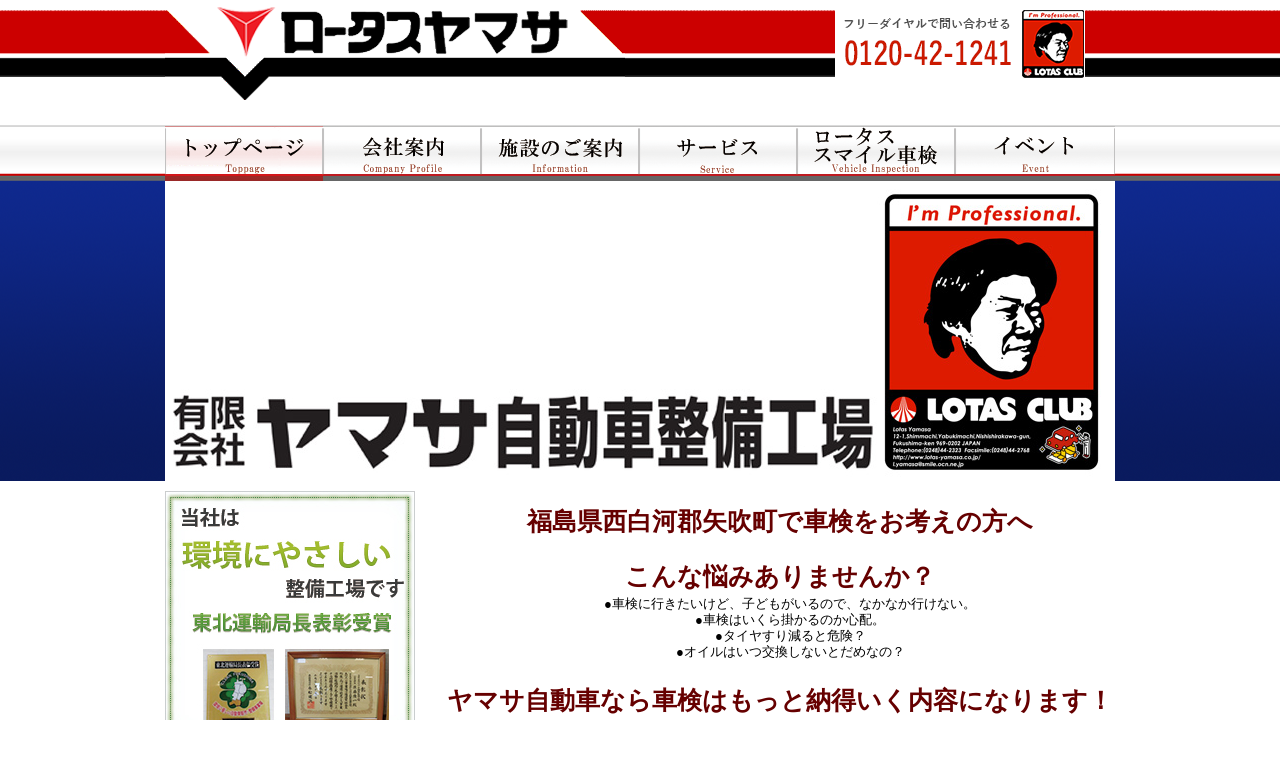

--- FILE ---
content_type: text/html
request_url: http://www.lotas-yamasa.co.jp/
body_size: 5261
content:
<!DOCTYPE html PUBLIC "-//W3C//DTD XHTML 1.0 Transitional//EN" "http://www.w3.org/TR/xhtml1/DTD/xhtml1-transitional.dtd">
<html xmlns="http://www.w3.org/1999/xhtml" xml:lang="ja" lang="ja">

<head>
	<meta http-equiv="Content-Type" content="text/html; charset=shift_jis" />
	<meta http-equiv="Content-Style-Type" content="text/css" />
	<meta http-equiv="Content-Script-Type" content="text/javascript" />

	<title>矢吹で自動車整備・鈑金塗装業者をお探しなら | やまさ自動車</title>

	<meta name="description" content="矢吹で自動車整備・鈑金塗装業者をお探しなら【やまさ自動車】へお越しください。当店では自動車の定期点検や修理などを中心に車検などもおこなっております。" />
	<meta name="keywords" content="矢吹,自動車,整備,保険,鈑金塗装,オイル交換,車検,代理店,修理,見積り" />
	<link rel="stylesheet" type="text/css" href="css/default.css" />
	<link href="css/mystyle.css" rel="stylesheet" type="text/css" />
	<link rel="stylesheet" href="css/nivo-slider.css" type="text/css" media="screen" />
	<script type="text/javascript" src="js/jquery-1.7.2.min.js"></script>
	<script type="text/javascript" src="js/jquery.nivo.slider.pack.js"></script>

</head>

<body id="top">

	<div id="wreper">
		<div id="heder">
			<img class="logo" src="images/logo2.gif" width="460" height="107" alt="ヤマサロゴ" />
			<div id="lotas_h">
				<a href="tel:0120421241"><img src="images/nav-tel.png" width="250" height="70" alt="ロータスロゴ" /></a>
			</div>
		</div>
		<div id="menu">
			<ul>
				<li id="navi1">トップページ</li>
				<li id="navi2"><a href="prof.html">会社案内</a></li>
				<li id="navi6"><a href="info.html">施設のご案内</a></li>
				<li id="navi3"><a href="service.html">サービス</a></li>
				<li id="navi4"><a href="ro-tas.html">ロータススマイル車検</a></li>
				<li id="navi5"><a href="event.html">イベント告知</a></li>
			</ul>
		</div>
		<div id="slide">
			<div id="slider" class="nivoSlider">
				<img src="images/slide/slide1.jpg" width="950" height="300" alt=" " />
				<img src="images/slide/slide2.jpg?23.05" width="950" height="300" alt=" " />
				<img src="images/slide/slide3.jpg" width="950" height="300" alt=" " />
				<img src="images/slide/slide4.jpg" width="950" height="300" alt=" " />
				<img src="images/slide/slide5.jpg" width="950" height="300" alt=" " />
				<img src="images/slide/slide6.jpg" width="950" height="300" alt=" " />
				<img src="images/slide/slide7.jpg" width="950" height="300" alt=" " />
			</div>
		</div>
		<div id="kontens">
			<div id="left_main">
				<div id="left_1">
					<h3>福島県西白河郡矢吹町で車検をお考えの方へ</h3>
					<h3>こんな悩みありませんか？</h3>
					<p>●車検に行きたいけど、子どもがいるので、なかなか行けない。<br /> ●車検はいくら掛かるのか心配。
						<br /> ●タイヤすり減ると危険？
						<br /> ●オイルはいつ交換しないとだめなの？
						<br />
					</p>
					<h3>ヤマサ自動車なら車検はもっと納得いく内容になります！</h3>
					<h3>選ばれる理由</h3>
					<p>●キッズコーナー完備なので、お子様連れも安心！<br /> ●環境に優しいエコ整備！
						<br /> ●全員がブリジストンタイヤアドバイザーなので、タイヤの安全を的確にフォロー
						<br /> ●車の整備のプロが親切丁寧なアドバイスで別次元のカーライフに
						<br />
					</p>
					<h3>車のことならヤマサ自動車にお任せ下さい！</h3>
					<p>プロの経験と技術でお客様のカーライフを安全に<br /> 安心して快適に過ごして頂ける様心を込めて整備していきます。
					</p>
				</div>
				<div id="left_2">
					<img src="images/top_s1.jpg?25.09.0" alt="スタッフ" />
				</div>
				<div id="left_3">
					<p style="background-image: url(images/h1.gif); background-repeat: no-repeat; width: 670px; padding-left: 35px; height: 25px; padding-top: 1px; font-weight: bold; margin: 1em 0; font-size: 138.5%;">主なサービス</p>

					<span style="color:#ff0000;">●</span>自動車整備・鈑金
					<span style="color:#ff0000;">●</span>各メーカー新車・中古車販売
					<span style="color:#ff0000;">●</span>カーリース
					<span style="color:#ff0000;">●</span>電動車いす (セニアカー・シニアカー)
					<br>
					<span style="color:#ff0000;">●</span>自動車補修部品および関連商品の在庫・販売（タイヤ・オイル・カーバッテリー・カーナビゲーションなど）
					<br>
					<span style="color:#ff0000;">●</span>自動車保険の販売
					<span style="color:#ff0000;">●</span>オートローン/クレジットカード
					<span style="color:#ff0000;">●</span>自動車の手続き各種
					<span style="color:#ff0000;">●</span>洗車・ルームクリーニング
				</div>
				<!--
						<div id="left_4">
							<p
								style="background-image: url(../images/h1.gif); background-repeat: no-repeat; width: 670px; padding-left: 35px; height: 25px; padding-top: 1px; font-weight: bold; margin: 1em 0; font-size: 138.5%;">
								定期点検
							</p>
							<p>定期点検を実施しましょう！！</p>
							<p>エコカーの環境性能を維持するためにもこまめなメンテナンスを</p>
							<a href="http://www.mlit.go.jp/common/000164183.pdf">
								<img src="images/tenken.png" width="335" height="150" alt="あああ" />
							</a>
						</div>
						<p
							style="background-image: url(../images/h1.gif); background-repeat: no-repeat; width: 670px; padding-left: 35px; height: 25px; padding-top: 1px; font-weight: bold; margin: 1em 0; font-size: 138.5%;">
							リサイクルパーツ
						</p>
						<p>中古部品（リサイクル部品・リユース部品）を積極的に活用して安い車の修理を提供しています。</p>
						<a href="http://www.eco-hiroba.net/">
							<img src="images/risaikuru.png" width="256" height="100" alt="ああああ" />
						</a>
						<div id="left_5">
							<p
								style="background-image: url(../images/h1.gif); background-repeat: no-repeat; width: 670px; padding-left: 35px; height: 25px; padding-top: 1px; font-weight: bold; margin: 1em 0; font-size: 138.5%;">
								キッズルーム</p>
							<div class="kide_left">
								<img src="images/kide_1.jpg" width="320" height="225" alt="キッズルーム1" />
							</div>
							<div class="kide_right">
								<img class="right" src="images/kide_2.jpg" width="320" height="225" alt="キッズルーム2" />
							</div>
							<p>お子様が退屈しないようにキッズルームを設けてあります。<br />
								是非ご家族そろってお越しください。<br />
								より一層クルマで楽しむイメージが湧いてくるはずです。
							</p>
						</div>
						<div id="left_6">
							<p
								style="background-image: url(../images/h1.gif); background-repeat: no-repeat; width: 670px; padding-left: 35px; height: 25px; padding-top: 1px; font-weight: bold; margin: 1em 0; font-size: 138.5%;">
								お知らせ・最新情報</p>
						</div>
						<div id="topics">
							<iframe src="info/news/view.php" width="670" height="190" frameborder="1"></iframe>
							<p id="p_ri"><a href="info/news/login.php" target="_blank">[管理用]</a></p>
						</div>
				-->
				<!-- 追加テキストここから 2015-10-29 -->
				<div itemscope itemtype="http://schema.org/AutomotiveBusiness" style=" padding: 5px;margin:0px;text-align:left;">
					<h2 style="color: #CC0000;margin:5px; padding: 0px 5px 0px  5px;font-size: 12px;font-weight:bold;border-left: solid 5px #CC0000;border-bottom: solid 1px #CC0000;">矢吹で自動車整備・鈑金塗装業者をお探しなら【やまさ自動車】</h2>
					<p itemprop="description" style="color: #333333;margin:10px; padding: 5px;font-size: 12px;">
						やまさ自動車では<strong style="font-weight:normal;">自動車整備</strong>や<strong style="font-weight:normal;">鈑金塗装</strong>をはじめ、自動車の<em style="font-style:normal;">車検</em>などをおこなっております。自動車に関するご<em style="font-style:normal;">相談</em>から<em style="font-style:normal;">定期点検</em>、自動車に付いた
						<em style="font-style:normal;">キズ</em>や<em style="font-style:normal;">へこみ</em>などを修理し、<em style="font-style:normal;">耐久性</em>を上げるための<em style="font-style:normal;">コーティング</em>、<em style="font-style:normal;">オイル交換</em>などもをおこなっております。エコカー向けの新世代ベースオイルを使用したエンジンオイルもご提供しております。<br
						/> また
						<em style="font-style:normal;">自動車保険</em>の<em style="font-style:normal;">代理店</em>としてのご案内もおこなっており、保険加入時のお<em style="font-style:normal;">見積り</em>にもご対応いたしますので、まずはお気軽にご相談ください。
					</p>
				</div>
				<!-- 追加テキストここまで 2015-10-29 -->

				<div itemscope itemtype="http://schema.org/AutomotiveBusiness" style=" padding: 5px;margin:0px;text-align:left;">
					<h2 style="color: #CC0000;margin:5px; padding: 0px 5px 0px  5px;font-size: 12px;font-weight:bold;border-left: solid 5px #CC0000;border-bottom: solid 1px #CC0000;">鏡石町でも自動車の整備を行うカーサービスなら</h2>
					<p itemprop="description" style="color: #333333;margin:10px; padding: 5px;font-size: 12px;">
						<strong style="font-weight:normal;">鏡石町</strong>でも自動車の<em style="font-style:normal;">整備</em>を依頼するなら、有限会社ヤマサ自動車整備工場をご利用ください。エコカーのエンジンに求められる厳しい要求に応えた、独自の高度水素化分解精製により磨きをかけたザーレンのエンジンオイルを販売しています。<br /> 他にも、定期交換に最適な
						<em style="font-style:normal;">自動車</em>関連商品の販売や、<em style="font-style:normal;">車検</em>やカーリースにも対応いたします。土日も営業していますので、平日は時間を合わせて立会することが難しいという方もぜひお越しください。<em style="font-style:normal;">見積り</em>依頼にも随時対応いたします。料金や割引についてご不明点などございましたらお気軽にお問い合わせください。
					</p>
				</div>

				<!-- コンテンツリンクここから 2015-10-29 -->
				<div style=" padding: 5px;margin:0px;text-align:left;">
					<h2 style="color: #CC0000;margin:5px; padding: 0px 5px 0px  5px;font-size: 12px;font-weight:bold;border-left: solid 5px #CC0000;border-bottom: solid 1px #CC0000;">コンテンツ</h2>
					<!-- コンテンツリンクここから 2016-08-04 -->
					<style type="text/css">
						.column-links a {
							display: inline-block;
							color: #000;
							text-decoration: none;
						}

						.column-links a:hover {
							color: #CC0000;
						}

						.column-links ul {
							padding-left: 0px;
							font-size: 11px;
						}

						.column-links li {
							border-bottom: 1px dashed #CC0000;
							padding: .2em .1em;
							padding-top: 12px;
							list-style-type: none;
						}
					</style>

					<div style="clear:both; padding: 0px;" class="column-links">
						<div style="padding: 0px 5px; background: #fff; overflow:hidden;">
							<div>

								<div style="float:left; width:33%">
									<ul>
										<li><a href="page01.html">定期点検の重要性</a></li>
										<li><a href="page02.html">鈑金塗装はお早めに</a></li>
										<li><a href="page04.html">オイル交換の大切さ</a></li>
										<li><a href="page05.html">車検の基礎知識</a></li>
										<li><a href="page06.html">エンジンまわりの消耗品について</a></li>
										<li><a href="page07.html">キズやヘコミが気になるなら板金塗装！</a></li>
										<li><a href="page09.html">オイル交換について知ろう</a></li>
										<li><a href="page10.html">車検切れになるとどうなる？</a></li>
									</ul>
								</div>
								<div style="float:right; width:64%">
									<ul>
										<li><a href="contents01.html">矢吹町・鏡石町の車検はプロにお任せ！</a></li>
										<li><a href="contents02.html">矢吹町・鏡石町の自動車保険のご相談なら代理店の有限会社ヤマサ自動車整備工場</a></li>
										<li><a href="contents03.html">矢吹でオイル（エンジンオイル）の交換をするなら</a></li>
										<li><a href="contents04.html">矢吹でタイヤの交換を依頼するなら</a></li>
										<li><a href="contents05.html">矢吹で車検を依頼するなら料金がお得になる割引を利用しよう</a></li>
										<li><a href="contents06.html">矢吹町・鏡石町の車検なら有限会社ヤマサ自動車整備工場に見積もりを！</a></li>
										<li><a href="contents07.html">矢吹町・鏡石町で自動車保険の見積りを依頼するなら</a></li>
										<li><a href="contents08.html">矢吹でオイルの交換をお考えならプロにお任せ！</a></li>
										<li><a href="contents09.html">矢吹でタイヤを選ぶならプロにお任せ</a></li>
										<li><a href="contents10.html">矢吹で車検を依頼するなら早めの予約がおすすめ！</a></li>
									</ul>
								</div>
							</div>
						</div>
					</div>
					<!-- コンテンツリンクここまで 2016-08-04 -->
				</div>
				<!-- コンテンツリンクここまで 2015-10-29 -->

				<div>
					<h2 style="background-image: url(images/h1.gif); background-repeat: no-repeat; width: 670px; padding-left: 35px; height: 25px; padding-top: 1px; font-weight: bold; margin: 1em 0; font-size: 138.5%;">
						ヤマサは部品庫完備</h2>
					<img src="images/home-component.jpg" alt="">
				</div>
			</div>
		</div>

		<div id="right">
			<div id="right_1">
				<!-- <a href="assets/recruit2020.pdf" title="新卒採用情報" target="_blank"><img src="images/side-img-rec-01.png" width="250" height="250" /></a> -->
				<img src="images/banner1.jpg" width="250" height="250" />
				<a href="http://www.lotas.co.jp/" title="ロータスクラブ" target="_blank"><img src="images/banner3.jpg" width="250" height="90" /></a>
				<a href="ro-tas.html" title="スマイル車検"><img src="images/banner4.jpg" width="250" height="90" /></a>
				<a href="https://www.carcare-and-tireshop.jp/" title="カーケア＆タイヤショップ" target="_blank"><img src="images/banner5.jpg" width="250" height="90" /></a>
				<a href="http://www.zahren.co.jp/enterprise.html" title="ザーレンガイア" target="_blank"><img src="images/banner6.jpg" width="250" height="90" /></a>
				<a href="https://gyb.gs-yuasa.com/knowledge/car_charging.html" title="バッテリーマイスター" target="_blank"><img src="images/banner2.jpg" width="250" height="250" /></a>
				<img src="images/banner7.jpg" width="250" height="90" />
				<a href="http://www.suzuki.co.jp/welfare/lineup/" title="セニアカー" target="_blank"><img src="images/banner8.jpg" width="250" height="90" /></a>
				<a href="http://www.lotascard.jp/"><img src="images/link-lotastown.gif" alt="ロータスタウン"></a>
				<a href="https://www.zenrosai.coop/kyousai/mycar/support/koujou/search.html"><img src="images/link-zenrousai.gif" alt="全労済"></a>
				<a href="assets/sdgs.pdf"><img class="img-fluid" width="250" height="84" loading="lazy" src="images/link-sdgs.png" alt=""></a>
			</div>
		</div><!-- end of div#contens -->
	</div><!-- end of div#wreper -->

	<div id="under">
		<ul>
			<li class="border"><a href="index.html">トップページ</a></li>
			<li class="border"><a href="prof.html">会社案内</a></li>
			<li class="border"><a href="info.html">施設のご案内</a></li>
			<li class="border"><a href="service.html">サービス</a></li>
			<li class="border"><a href="ro-tas.html">ロータススマイル車検</a></li>
			<li><a href="event.html">イベント告知</a></li>
		</ul>
	</div>

	<address>
		Copyright &copy; 2013 Lotas Yamasa All Rights Reserved.
	</address>

	<script type="text/javascript">
		$(window).load(function() {
			$('#slider').nivoSlider({
				effect: 'fold',
				animSpeed: 1000,
				pauseTime: 7000,
				controlNav: false,
				directionNav: false,
			});
		});
	</script>
</body>

</html>


--- FILE ---
content_type: text/css
request_url: http://www.lotas-yamasa.co.jp/css/default.css
body_size: 1545
content:
@charset "shift_jis";
/* CSS Document */
/*
Copyright (c) 2010, Yahoo! Inc. All rights reserved.
Code licensed under the BSD License:
http://developer.yahoo.com/yui/license.html
version: 2.8.2r1
*/

/*-----------------------------------------
EXAMPLES FONT-SIZE
-------------------------------------------
[px]  [%]
10px  77%
11px  85%
12px  93% (was 93)
13px  100%
14px  108% (was 107)
15px  116% (was 114)
16px  123.1% (was 122)
17px  131% (was 129)
18px  138.5% (was 136)
19px  146.5% (was 144)
20px  153.9% (was 152)
21px  161.6% (was 159)
22px  167%
23px  174%
24px  182%
25px  189%
26px  197%
-------------------------------------------*/


body,div,dl,dt,dd,ul,ol,li,h1,h2,h3,h4,h5,h6,pre,form,fieldset,input,textarea,p,blockquote,th,td {
	margin:0;
	padding:0;
}
table {
	border-collapse:collapse;
	border-spacing:0;
}
fieldset,img {
	border:0;
	vertical-align: bottom;
}
address,caption,cite,code,dfn,em,strong,th,var {
	font-style:normal;
	font-weight:normal;
}
ol,ul {
	list-style:none;
}
caption,th {
	text-align:left;
}
h1,h2,h3,h4,h5,h6 {
	font-size:100%;
	font-weight:normal;
}
q:before,q:after {
	content:'';
}
abbr,acronym { border:0;
}

body{
	*font-size:small;*font:x-small;
	font-family: "ヒラギノ角ゴ Pro W3", "Hiragino Kaku Gothic Pro", "メイリオ", Meiryo, Osaka, "ＭＳ Ｐゴシック", "MS PGothic", sans-serif;
	font-size: 13px;
	line-height: 1.231;
}
select,input,button,textarea,button{
	font:99% arial,helvetica,clean,sans-serif;
}
table{
	font-size:inherit;
	font:100%;
}
pre,code,kbd,samp,tt{
	font-family:monospace;
	*font-size:108%;
	line-height:100%;
}


/* base.css, part of YUI's CSS Foundation */
h1 {
	/*18px via YUI Fonts CSS foundation*/
	font-size:138.5%;
}
h2 {
	/*16px via YUI Fonts CSS foundation*/
	font-size:123.1%;
}
h3 {
	/*14px via YUI Fonts CSS foundation*/
	font-size:108%;
}
h1,h2,h3 {
	/* top & bottom margin based on font size */
	margin:1em 0;
}
h1,h2,h3,h4,h5,h6,strong {
	/*bringing boldness back to headers and the strong element*/
	font-weight:bold;
}
abbr,acronym {
	/*indicating to users that more info is available */
	border-bottom:1px dotted #000;
	cursor:help;
}
em {
	/*bringing italics back to the em element*/
	font-style:italic;
}
th,td {
	/*borders and padding to make the table readable*/
	border:1px solid #000;
	padding:.5em;
}
th {
	/*distinguishing table headers from data cells*/
	font-weight:bold;
	text-align:center;
}
caption {
	/*coordinated marking to match cell's padding*/
	margin-bottom:.5em;
	/*centered so it doesn't blend in to other content*/
	text-align:center;
}
p,fieldset,table {

}
.box1 {
	float: left;
	height: 261px;
	width: 170px;
	margin-right: 18px;
	padding: 10px;
	font-size: 13px;
	line-height: 1.6em;
}
.box2 {
	float: left;
	height: 281px;
	width: 253px;
	background-image: url(../images/air1.png);
}
.box3 {
	float: left;
	height: 261px;
	width: 170px;
	margin-left: 18px;
	padding: 10px;
	font-size: 13px;
	line-height: 1.6em;
}
.box4 {
	float: left;
	height: 40px;
	width: 670px;
	margin-top: 25px;
	margin-bottom: 15px;
	background-image: url(../images/airtit.png);
}
.box6 {
	float: left;
	height: 100px;
	width: 670px;
	font-size: 13px;
	line-height: 1.6em;
	background-image: url(../images/a-2.png);
	background-repeat: no-repeat;
}
.box7 {
	float: left;
	height: 120px;
	width: 670px;
	font-size: 13px;
	line-height: 2.3em;
	padding-top: 40px;
	padding-bottom: 40px;
	background-image: url(../images/abg.png);
	margin-top: 15px;
	margin-bottom: 15px;
}
#right #right_1 img {
	margin-bottom: 10px;
}
#right #right_1 img {
	margin-bottom: 10px;
}


--- FILE ---
content_type: text/css
request_url: http://www.lotas-yamasa.co.jp/css/mystyle.css
body_size: 2421
content:
/*---------------------------陷茨ｽｱ鬨ｾ螢ｼ�ｽ陞ｳ�ｹ-----------------------------------*/

#wreper {
	margin-right: auto;
	margin-left: auto;
	width: 950px;
}
h1 {
	background-image: url(../images/h1.gif);
	background-repeat: no-repeat;
	width: 670px;
	padding-left: 35px;
	height: 25px;
	padding-top: 1px;
}
#lotas_h {
	float: right;
	margin-right: 30px;
	margin-top: 9px;
	height: 69px;
	width: 250px;
}
#menu  {
	height: 55px;
	width: 950px;
	float: right;
	margin-top: 19px;
}
#menu li  {
	float: left;
	height: 55px;
	width: 158px;
	text-indent:-9999px;
}
#menu ul #navi1 {
	background-image: url(../images/menu1.gif);
	background-repeat: no-repeat;
}
#menu ul #navi2 {
	background-image: url(../images/menu3.gif);
	background-repeat: no-repeat;
}
#menu ul #navi3 {
	background-image: url(../images/menu2.gif);
	background-repeat: no-repeat;
}
#menu ul #navi4 {
	background-image: url(../images/menu4.gif);
	background-repeat: no-repeat;
}
#menu ul #navi5 {
	background-image: url(../images/menu5.gif);
	background-repeat: no-repeat;
	width: 160px;
}
#menu ul #navi6 {
	background-image: url(../images/menu6.gif);
	background-repeat: no-repeat;
}
#menu ul  a {
	height: 55px;
	width: 158px;
	overflow: hidden;
	display: block;
}
#navi1 a:hover {
	background-image: url(../images/menu1_over.gif);
}
#navi2 a:hover {
	background-image: url(../images/menu3_over.gif);
}
#navi3 a:hover {
	background-image: url(../images/menu2_over.gif);
}
#navi4 a:hover {
	background-image: url(../images/menu4_over.gif);
}
#navi5 a:hover {
	background-image: url(../images/menu5_over.gif);
	width: 160px;
}
#navi6 a:hover {
	background-image: url(../images/menu6_over.gif);
}
#top #menu ul #navi1{
	background-image:url(../images/menu1_over.gif)
}
#prof #menu ul #navi2{
	background-image:url(../images/menu3_over.gif)
}
#service #menu ul #navi3{
	background-image:url(../images/menu2_over.gif)
}
#ro-tas #menu ul #navi4{
	background-image:url(../images/menu4_over.gif)
}
#event #menu ul #navi5{
	background-image:url(../images/menu5_over.gif)
}

#info #menu ul #navi6 {
	background-image:url(../images/menu6_over.gif)
}

#kontens #left_main {
	width: 670px;
	float: right;
	margin-bottom: 30px;
}
#kontens #right {
	width: 250px;
	float: left;
}
#right_1  {
	background-repeat: no-repeat;
	width: 250px;
	height: auto;
	margin-top: 10px;
	margin-bottom: 10px;
}
#right_1 .img_1 {
	margin-top: 40px;
	margin-left: 10px;
}
#right_1 p {
	margin-left: 25px;
}

#right_1 .img_2 {
	margin-left: 10px;
}

#right_1 .img_3 {
	margin-left: 70px;
}

#right_2 {
	background-image: url(../images/map.png);
	background-repeat: no-repeat;
	height: 388px;
	width: 250px;
	margin-top: 20px;
}
#right_2 iframe {
	padding-left: 10px;
	padding-top: 35px;
}
#right_2 p {
	margin-left: 25px;
}
#right_3 {
	text-align: center;
	margin-top: -10px;
}

#under {
	clear: both;
	height: 25px;
	padding-top: 10px;
	background-image: url(../images/foot_back.gif);
	background-repeat: repeat-x;
	width: 100%;
}
#under a {
	text-decoration: none;
	color: #FFFFFF;
}
#under ul {
	clear: both;
	width: 600px;
	margin-left: auto;
	margin-right: auto;
}
#under li {
	float: left;
	margin-right: 5px;
	text-align: center;
	padding-right: 5px;
}
#under li a {
	color: #000;
	text-decoration: none;
}
#under li a:hover {
	color: #F00;
}
#under .border {
	border-right: 1px dotted #000;
}
address   {
	text-align: right;
	margin-top: 20px;
	width: 950px;
	margin-right: auto;
	margin-left: auto;
}
.clear {
	clear: both;
}



/*---------------------------郢晏現繝｣郢晏干�ｽ郢晢ｽｼ郢ｧ�ｸ-----------------------------------*/
#top {
	background-image: url(../images/main_back.png);
	background-repeat: repeat-x;
}
#top #slide {
	height: 300px;
	width: 950px;
	margin-top: 74px;
}
#top #wreper #left_main p {
	margin-left: 30px;
}
#top #left_main #left_1 {
	text-align: center;
}

#top #left_main #left_1 h3 {
	font-size: 25px;
	color: #600;
}
#top #left_main #left_1 p {
	margin-top: -20px;
	margin-left: 20px;
	margin-bottom: 20px;
}
#top #left_main #left_5 .kide_left {
	float: left;
	width: 320px;
}
#top #left_main #left_5 .kide_right {
	float: right;
	width: 320px;
	margin-bottom: 20px;
}
#top #left_main #left_5 p {
	width: 670px;
	height: 50px;
	clear: both;
}
#top #left_6 {
	clear:both;
	width:670px;
}

#top #topics {
	height:200px;
	width:670px;
}



/*---------------------------郢ｧ�ｵ郢晢ｽｼ郢晁侭縺�-----------------------------------*/
#service{
	background-image: url(../images/main_back_k.png);
	background-repeat: repeat-x;
	}
#service #left_main #left_1_s ul li {
	list-style-image: url(../images/list.gif);
	margin-left: 40px;
	font-size: 18px;
	text-decoration:none;
}
#service #left_main #left_1_s ul li a:link {
	color:#000;
	text-decoration:none
}
#service #left_main #left_1_s ul li a:hover{
	color:#E48E00;
	text-decoration:none;
}
#service #left_main h3  {
	font-size: 20px;
	margin-left: 20px;
}
#service #left_main p  {
	margin-left: 30px;
}
#service #left_main h1 {
	clear: both;
}
#service #left_main #left_2_s a {
	float: right;
	margin-top: 100px;
}

#service #left_main #left_3_s .left_3 {
	float: left;
	width: 250px;
	margin-top: 15px;
	margin-bottom: 20px;
}
#service #left_main #left_3_s .right_3 {
	float: right;
	width: 400px;
}
#service #left_main #left_3_s .right_3 p strong {
	color: #F00;
	margin-top: 30px;
	font-size: 13px;
}
#service #left_main #left_3_s .right_3 a {
	float: right;
	margin-top: 10px;
}





#service #left_main #left_4_s #left {
	float: left;
	width: 270px;
	margin-bottom: 20px;
	border-right-width: 2px;
	border-right-style: dotted;
	border-right-color: #999;
}

#service #left_main #left_4_s #left img {
	margin-top: 10px;
	margin-bottom: 10px;
}
#service #left_main #left_4_s #right {
	float: right;
	width: 395px;
	margin-top: 10px;
}
#service #left_main #left_4_s #right table tr td {
	border-top-style: none;
	border-right-style: none;
	border-bottom-style: none;
	border-left-style: none;
}
#service #left_main #left_5_s .left_5 {
	float: left;
	width: 250px;
}
#service #left_main #left_5_s .right_5 {
	float: right;
	width: 400px;
	margin-top: 20px;
}
#service #left_main #left_5_s .right_5 a {
	float: right;
	margin-top: 20px;
}


#service #left_main #left_6_s p strong {
	font-size: 14px;
	color: #F00;
}








#service #left_main #left_7_s img {
	margin-right: 29px;
	margin-left: 29px;
}
#service #left_main #left_7_s p {
	margin-bottom: 10px;
}
#service #left_main #left_7_s ul li {
	margin-left: 50px;
}



































/*---------------------------闔ｨ螟ゑｽ､�ｾ隴ｯ莠･�ｽ-----------------------------------*/
#prof{
	background-image: url(../images/main_back_k.png);
	background-repeat: repeat-x;
	}
#prof #left_main #left_1_p table tr th {
	background-color: #949460;
	color:#FFF;
}
#prof #kontens #left_main #left_1_p table tr .pro_s_left {
	width: 120px;
	text-align: center;
}
#prof #kontens #left_main #left_1_p table tr .pro_s_center {
	width: 380px;
}
#prof #kontens #left_main #left_1_p table tr .pro_s_right {
	font-size:10px;
}

#prof #left_main #left_2_p table tr th {
	background-color: #949460;
	color:#FFF;
}






















/*---------------------------郢晢ｽｭ郢晢ｽｼ郢ｧ�ｿ郢ｧ�ｹ邵ｲ竏壹○郢晄ｧｭ縺�ｹ晢ｽｫ髴��托ｽ､�ｽ-----------------------------------*/
#ro-tas{
	background-image: url(../images/main_back_k.png);
	background-repeat: repeat-x;
}
#ro-tas #left_main h1 {
	clear: both;
}
#ro-tas #left_main #left_1_r ul li {
	list-style-image: url(../images/list.gif);
	margin-left: 40px;
	font-size: 18px;
	text-decoration:none;
}
#ro-tas #left_main #left_1_r ul li a:link {
	color:#000;
	text-decoration:none
}
#ro-tas #left_main #left_1_r ul li a:hover{
	color:#E48E00;
	text-decoration:none;
}

#ro-tas #left_main #left_2_r .cash {
	margin-left: 20px;
}

#ro-tas #left_main #left_2_r .t_table {
	table-layout:fixed;
	text-align: center;
	background-color: #c3e8b5;
	margin-top: -40px;
}
#ro-tas #left_main #left_2_r .t_table tr td {
	border-top-style: none;
	border-right-style: none;
	border-bottom-style: none;
	border-left-style: none;
}
#ro-tas #left_main #left_2_r .t_table tr .t_text {
	font-size: 24px;
	color: #F00;
}

#ro-tas #left_main #left_2_r .s_table {
	width: 670px;
	text-align: center;
	margin-top: 30px;
}

#ro-tas #left_main #left_2_r .s_table tr .s_table_td.shashu_back  {
	font-size: 12px;
}
#ro-tas #left_main #left_3_r {
	float: left;
	width: 335px;
	margin-bottom: 20px;
}
#ro-tas #left_main #left_3_r table {
	text-align: center;
}

#ro-tas #left_main #left_3_r table tr .tate {
	width: 1em;
	background-color: #FFFF99;
}
#ro-tas #left_main #left_4_r {
	float: right;
	width: 335px;
}
#ro-tas #left_main #left_5_r p {
	font-size: 18px;
	color: #F00;
	text-align: center;
}
#ro-tas #left_main #left_5_r ul li {
	margin-left: 20px;
}
#ro-tas #left_main #left_6_r {
	margin-top: 20px;
}
#ro-tas #left_main #left_6_r .step {
	height: 130px;
	width: 670px;
}

#ro-tas #left_main #left_6_r .step img {
	float: left;
	width: 150px;
}
#ro-tas #left_main #left_6_r .step p {
	float: right;
	width: 520px;
	font-size: 16px;
	text-align: center;
	margin-top: 50px;
}
#ro-tas #left_main #left_6_r .yajirusi {
	margin-top: 20px;
	margin-bottom: 20px;
	width: 670px;
	margin-right: auto;
	margin-left: auto;
	text-align: center;
}

































/*---------------------------郢ｧ�､郢晏生ﾎｦ郢昜ｺ･逶ｸ驕擾ｽ･-----------------------------------*/
#event{
	background-image: url(../images/main_back_k.png);
	background-repeat: repeat-x;
}
#event #left_main .t_left {
	float: left;
	width: 320px;
}
#event #left_main .t_left a{
	float: right;
	margin-top:10px;
}
#event #left_main .t_right {
	float: right;
	width: 320px;
}
#event #left_main .t_right a {
	float: right;
	margin-top:10px;
}


/*---------------------------隴�ｽｽ髫ｪ�ｭ邵ｺ�ｮ邵ｺ逍ｲ�｡莠･�ｽ-----------------------------------*/
#info{
	background-image: url(../images/main_back_k.png);
	background-repeat: repeat-x;
}
#info #left_main p{
	font-size:20px;
	clear: both;
}
#info #left_main .t_left {
	float: left;
	width: 320px;
}
#info #left_main .t_left a{
	float: right;
	margin-top:10px;
}
#info #left_main .t_right {
	float: right;
	width: 320px;
}
#info #left_main .t_right a {
	float: right;
	margin-top:10px;
}


/*---------------------------SEO郢晏｣ｹ�ｽ郢ｧ�ｸ騾包ｽｨ-----------------------------------*/

#seo{
	background-image: url(../images/main_back_k.png);
	background-repeat: repeat-x;
}
